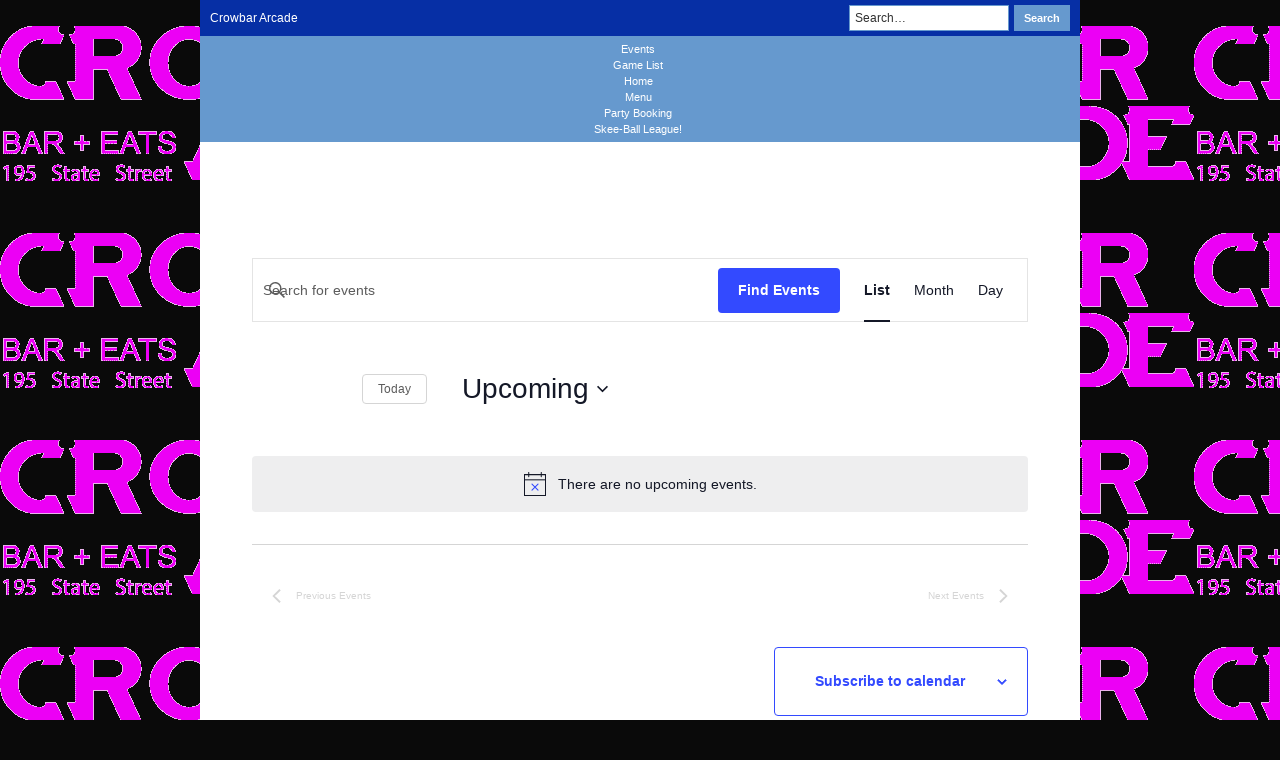

--- FILE ---
content_type: text/css
request_url: https://crowbararcade.com/wp-content/themes/yourspace/main.css?ver=1.0.6
body_size: 5468
content:
button,hr,input{overflow:visible}progress,sub,sup{vertical-align:baseline}[type=checkbox],[type=radio],legend{box-sizing:border-box;padding:0}html{-webkit-text-size-adjust:100%}body{margin:0}h1{font-size:2em;margin:.67em 0}hr{box-sizing:content-box;height:0}code,kbd,pre,samp{font-family:monospace,monospace;font-size:1em}a{background-color:transparent}abbr[title]{border-bottom:none;text-decoration:underline;-webkit-text-decoration:underline dotted;text-decoration:underline dotted}b,strong{font-weight:bolder}small{font-size:80%}sub,sup{font-size:75%;line-height:0;position:relative}sub{bottom:-.25em}sup{top:-.5em}img{border-style:none}button,input,optgroup,select,textarea{font-family:inherit;font-size:100%;margin:0}button,select{text-transform:none}[type=button],[type=reset],[type=submit],button{-webkit-appearance:button}[type=button]::-moz-focus-inner,[type=reset]::-moz-focus-inner,[type=submit]::-moz-focus-inner,button::-moz-focus-inner{border-style:none;padding:0}[type=button]:-moz-focusring,[type=reset]:-moz-focusring,[type=submit]:-moz-focusring,button:-moz-focusring{outline:ButtonText dotted 1px}fieldset{padding:.35em .75em .625em}legend{color:inherit;display:table;max-width:100%;white-space:normal}textarea{overflow:auto}[type=number]::-webkit-inner-spin-button,[type=number]::-webkit-outer-spin-button{height:auto}[type=search]{-webkit-appearance:textfield;outline-offset:-2px}[type=search]::-webkit-search-decoration{-webkit-appearance:none}::-webkit-file-upload-button{-webkit-appearance:button;font:inherit}details{display:block}summary{display:list-item}[hidden],template{display:none}html{box-sizing:border-box}*,*::before,*::after{box-sizing:inherit}html{font-size:62.5%}body{background-color:#E5E5E5;color:#000;font-family:"Verdana",sans-serif;font-size:12px;font-size:1.2rem;font-weight:400;line-height:1.5;margin:0}a,button,input:focus,input[type="button"],input[type="reset"],input[type="submit"],textarea:focus,.button,.gallery img,.more-link{transition:all 0.3s ease-in-out}a{color:#062fa5;text-decoration:none}a img{transform:translate3d(0px, 0px, 0px);transition:all .3s ease-in-out}a:focus,a:hover{color:#df7a36;text-decoration:none}a:focus img,a:hover img{opacity:.6}p{margin:0 0 15px;padding:0}ol,ul{margin:0;padding:0}li{list-style-type:none}hr{border:0;border-collapse:collapse;border-top:1px solid #E5E5E5;clear:both;margin:10px 0}b,strong{font-weight:700}cite,em,i{font-style:italic}mark{background:#E5E5E5;color:#333}blockquote{padding:10px;margin:10px 0;background:#d5e7fb}blockquote p:last-of-type{margin-bottom:0}h1,h2,h3,h4,h5,h6{font-family:"Verdana",sans-serif;font-weight:700;line-height:1.2;font-size:12px;font-size:1.2rem;margin:0}embed,iframe,img,object,video,.wp-caption{max-width:100%}img{height:auto;vertical-align:top}figure{margin:0}.gallery{overflow:hidden}.gallery img{height:auto;padding:4px}.gallery img:focus,.gallery img:hover{opacity:.7;outline:none}.gallery-columns-1 .gallery-item{width:100%}.gallery-columns-2 .gallery-item{width:50%}.gallery-columns-3 .gallery-item{width:33%}.gallery-columns-4 .gallery-item{width:25%}.gallery-columns-5 .gallery-item{width:20%}.gallery-columns-6 .gallery-item{width:16.6666%}.gallery-columns-7 .gallery-item{width:14.2857%}.gallery-columns-8 .gallery-item{width:12.5%}.gallery-columns-9 .gallery-item{width:11.1111%}.gallery-columns-2 .gallery-item:nth-child(2n+1),.gallery-columns-3 .gallery-item:nth-child(3n+1),.gallery-columns-4 .gallery-item:nth-child(4n+1),.gallery-columns-5 .gallery-item:nth-child(5n+1),.gallery-columns-6 .gallery-item:nth-child(6n+1),.gallery-columns-7 .gallery-item:nth-child(7n+1),.gallery-columns-8 .gallery-item:nth-child(8n+1),.gallery-columns-9 .gallery-item:nth-child(9n+1){clear:left}.gallery-item{float:left;margin:0 0 8px;text-align:center}label{display:inline-block;font-weight:700}input,select,textarea{display:block;width:100%;background:#fff;border:1px solid #6699ce;padding:10px !important;transition:all .3s ease-in-out;border-radius:0 !important}input:hover,input:focus,input:active,select:hover,select:focus,select:active,textarea:hover,textarea:focus,textarea:active{border-color:#ffcc95}input[type="text"],input[type="email"],input[type="search"]{-webkit-appearance:none}input[type="checkbox"],input[type="image"],input[type="radio"]{display:inline-block;width:auto}::-moz-placeholder{color:#333;opacity:1}::-webkit-input-placeholder{color:#333}button,input[type="button"],input[type="reset"],input[type="submit"],.button,.more-link,.wp-block-button__link{background:#6699ce;color:#fff;border-color:#6699ce;font-weight:700;padding:10px 20px !important;border-radius:0;border:none;line-height:1.8 !important;text-decoration:none !important;-webkit-appearance:none}button:hover,button:focus,input[type="button"]:hover,input[type="button"]:focus,input[type="reset"]:hover,input[type="reset"]:focus,input[type="submit"]:hover,input[type="submit"]:focus,.button:hover,.button:focus,.more-link:hover,.more-link:focus,.wp-block-button__link:hover,.wp-block-button__link:focus{background:#df7a36;border-color:#df7a36;color:#fff}.button{display:inline-block}a.button.small,button.small,input[type="button"].small,input[type="reset"].small,input[type="submit"].small{padding:8px 16px}.site button:disabled,.site button:disabled:hover,.site input:disabled,.site input:disabled:hover,.site input[type="button"]:disabled,.site input[type="button"]:disabled:hover,.site input[type="reset"]:disabled,.site input[type="reset"]:disabled:hover,.site input[type="submit"]:disabled,.site input[type="submit"]:disabled:hover{cursor:not-allowed}fieldset{border:1px solid #E5E5E5;margin-bottom:15px}fieldset legend{padding:15px;font-weight:700;color:#ffcc95}.required{color:#df7a36}input[type="search"]::-webkit-search-cancel-button,input[type="search"]::-webkit-search-results-button{display:none}.search-form{position:relative;display:flex}.search-form .search-field{flex:1 1 75%;padding:5px !important;max-width:300px}.search-form .search-submit{font-size:11px;font-size:1.1rem;line-height:1 !important;margin-left:5px;padding:5px 10px !important}table{border-collapse:collapse;border-spacing:0;line-height:2;margin-bottom:40px;width:100%;word-break:break-all}tbody{border-bottom:1px solid #eee}td,th{text-align:left}td{border-top:1px solid #eee;padding:6px}th{font-weight:400;padding:0 6px}td:first-child,th:first-child{padding-left:0}.screen-reader-shortcut,.screen-reader-text,.screen-reader-text span{border:0;clip:rect(0, 0, 0, 0);height:1px;overflow:hidden;position:absolute !important;width:1px;word-wrap:normal !important}.screen-reader-text:focus,.screen-reader-shortcut:focus{background:#fff;box-shadow:0 0 2px 2px rgba(0,0,0,0.6);clip:auto !important;color:#333;display:block;font-size:1em;font-weight:bold;height:auto;padding:15px 23px 14px;text-decoration:none;width:auto;z-index:100000}:focus{color:#333}.aligncenter,.alignleft,.alignright,.alignwide{display:block;text-align:center;margin:0 auto 10px}a.aligncenter img{display:block;margin:0 auto}a.alignnone{display:inline-block}a.alignleft,a.alignnone,a.alignright{max-width:100%}img.centered,.aligncenter{display:block;margin:0 auto 10px}img.alignnone,.alignnone{margin-bottom:10px}.alignfull{position:relative;width:100vw;left:-50vw;margin-left:50% !important}.gallery-caption,.wp-caption-text{font-size:14px;font-size:1.4rem;font-weight:600;margin:0;text-align:center}.more-link{color:#fff;display:table;margin:15px auto;text-decoration:none !important}.more-link:hover,.more-link:focus,.more-link:active{color:#fff}.more-link--search{text-decoration:none !important;font-weight:700}.clear:before,.clear:after,.entry-content:before,.entry-content:after,.comment-content:before,.comment-content:after,.site-footer:before,.site-footer:after{content:"";display:table;table-layout:fixed}.clear:after,.entry-content:after,.comment-content:after,.site-footer:after{clear:both}.menu-toggle,.menu-close{background:none;color:#fff;font-size:20px;font-size:2rem;padding:10px !important;border:0;line-height:1 !important}.menu-toggle:hover,.menu-toggle:focus,.menu-close:hover,.menu-close:focus{background:none;color:#000}.mobile-navigation{position:fixed;display:block;overflow:auto;top:0;right:-100%;padding:30px 5% 10px;width:300px;max-width:100%;height:100%;background:#6699ce;-webkit-overflow-scrolling:touch;transition:all .5s ease-in-out;z-index:500}.mobile-navigation.mobile-navigation--visible{right:0;box-shadow:0px 10px 15px rgba(0,0,0,0.1)}.mobile-navigation a{display:block;padding:5px 0;font-size:14px;font-weight:700;color:#fff}.mobile-navigation a:hover,.mobile-navigation a:focus{color:#000}.mobile-navigation .menu-item-has-children{position:relative}.mobile-navigation .sub-menu{display:none;background:#afd0ef}.mobile-navigation .sub-menu a{padding:5px 10px}.mobile-navigation .submenu-toggle{position:absolute;top:0;right:-10px;padding:0 15px !important;font-size:20px;font-size:2rem;background:none;color:#fff;border:0}.mobile-navigation .submenu-toggle:hover,.mobile-navigation .submenu-toggle:focus{background:none;color:#000}.menu-close{position:absolute;top:0;right:0}.admin-bar .mobile-navigation{top:46px}.fixed{position:fixed;overflow:hidden;width:100%}.rotated{transform:rotate(180deg)}.site-header,.site-content,.site-footer{width:880px;max-width:95%;margin:0 auto}.site-header{background:#062fa5;display:flex;align-items:center;justify-content:space-between}.site-branding{flex:1 1;padding:10px;min-width:100px}.site-title{font-size:12px;font-size:1.2rem;font-weight:400;line-height:1;margin:0}.site-title a{color:#fff}.header-widget{padding:5px 10px}.primary-navigation{display:none}.site-content{background:#fff;padding:20px 0}.extended-network{padding:0 10px;margin-bottom:20px}.extended-network .widget+.widget{margin-top:20px}.extended-network .widget_text{border:1px solid #000;text-align:center;padding:25px}.extended-network .widget_text .widget-title{font-size:14px;font-size:1.4rem}.extended-network .widget_recent_entries .widget-title{margin-bottom:10px}.extended-network .widget_recent_entries li+li{margin-top:10px}.extended-network .widget_recent_entries a{color:#000}.page-header{margin-bottom:10px}.blurbs-content .widget+.widget{margin-top:20px}.blog .hentry+.hentry,.archive .hentry+.hentry,.search .hentry+.hentry{margin-top:20px}.blurbs-title,.entry-title,.page-title,.comments-title,.comment-reply-title,.woocommerce-tabs h2,.related>h2{background:#ffcc95;padding:2px 10px;color:#df7a36}.blurbs-title a,.entry-title a,.page-title a,.comments-title a,.comment-reply-title a,.woocommerce-tabs h2 a,.related>h2 a{color:#df7a36}.sticky{padding:2px;border:1px solid #ffcc95}.entry-meta{font-size:11px;font-size:1.1rem;padding:5px 0 0}.entry-meta a,.entry-footer a{font-weight:700}.entry-meta>span,.entry-footer>span{display:inline-block;margin:0 10px}.entry-meta i,.entry-footer i{display:inline-block;margin-right:5px}.post-thumbnail{display:block;margin-bottom:10px}.entry-content,.blurbs-content,.archive-description{padding:10px}.entry-content h1,.entry-content h2,.entry-content h3,.entry-content h4,.entry-content h5,.entry-content h6,.blurbs-content h1,.blurbs-content h2,.blurbs-content h3,.blurbs-content h4,.blurbs-content h5,.blurbs-content h6,.archive-description h1,.archive-description h2,.archive-description h3,.archive-description h4,.archive-description h5,.archive-description h6{font-size:12px;font-size:1.2rem;color:#df7a36;margin-bottom:5px}.entry-content p>a,.blurbs-content p>a,.archive-description p>a{font-weight:700}.entry-content ul,.blurbs-content ul,.archive-description ul{margin:0 0 10px 18px}.entry-content ul li,.blurbs-content ul li,.archive-description ul li{list-style-type:disc}.entry-content ol,.blurbs-content ol,.archive-description ol{margin:0 0 10px 18px}.entry-content ol li,.blurbs-content ol li,.archive-description ol li{list-style-type:decimal}.entry-footer{font-size:11px;font-size:1.1rem}.post-navigation{padding:0 10px;font-size:11px;font-size:1.1rem}.single .nav-links{display:flex;justify-content:space-between;align-items:center;padding:10px 0}.nav-previous>a:before{content:'❮';display:inline-block;margin:0 5px 0 0}.nav-next{text-align:right}.nav-next>a:after{content:'❯';display:inline-block;margin:0 0 0 5px}.comment-list{padding:10px}.comment-body{display:flex;flex-wrap:wrap;border-bottom:2px solid #fff}.comment-body .reply{width:100%;padding:0 5px;line-height:1;margin-top:-15px}.comment-body .reply a,.comment-body .reply a:hover,.comment-body .reply a:focus{color:#000}.comment-meta{flex:0 0 150px;max-width:25%;padding:5px 5px 20px 5px;background:#F3983E;border-right:2px solid #fff}.comment-meta a:hover,.comment-meta a:focus{color:#000}.comment-meta .says{display:none}.comment-author.vcard{display:flex;flex-direction:column-reverse;align-items:center;text-align:center;font-size:10px;font-size:1rem}.comment-author.vcard img{margin:10px auto}.comment-metadata{font-size:10px;font-size:1rem;font-weight:700}.comment-metadata a,.comment-metadata a:hover,.comment-metadata a:focus{color:#000}.comment-content{flex:1 1;padding:5px;background:#ffcc95}.comment-content a{font-weight:700}.comment-respond{margin-top:10px}.bypostauthor .comment-meta{background:#6699ce}.bypostauthor .comment-content{background:#d5e7fb}.comment-form{display:flex;flex-wrap:wrap;justify-content:space-between;padding:10px}.comment-form input{display:block}.comment-form label{display:inline}.comment-form input[type="checkbox"]{display:inline-block;margin-right:5px}.comment-form p{width:100%;margin:0 0 10px 0}p.comment-form-author,p.comment-form-email{width:calc(50% - 5px)}.pagination{margin-top:15px;text-align:center}.pagination a,.pagination span{display:inline-block;margin:0 5px;font-weight:700}.pagination .current{color:#ffcc95}.profile-info{margin-bottom:20px}.profile-photo{max-width:150px}.profile-title{font-size:14px;font-size:1.4rem;margin-bottom:10px}.profile-content{display:flex;align-items:center}.profile-photo+.profile-text{margin-left:10px}.sidebar{font-size:11px;font-size:1.1rem;line-height:1.2;padding:0 10px}.sidebar .widget{border:1px solid #6699ce;padding:2px}.sidebar .widget p:last-of-type{margin-bottom:0}.sidebar .widget+.widget{margin-top:20px}.sidebar .widget-title,.sidebar .wp-calendar-table caption{color:#fff;background:#6699ce;padding:2px;margin:-2px -2px 2px}.sidebar li{display:flex;background:#d5e7fb;padding:2px}.sidebar li>strong,.sidebar li>.comment-author-link{font-weight:700;display:block;flex:0 0 100px;padding:2px;margin:-2px 2px -2px -2px;background:#afd0ef;color:#062fa5;border-right:2px solid #fff}.sidebar li+li{margin-top:2px}.sidebar li.recentcomments>a{display:inline-block;margin-left:4px !important}.sidebar .widget_custom_html{padding:0;border:0}.sidebar .wp-calendar-table{margin-bottom:2px}.sidebar .wp-calendar-table caption{font-size:12px;font-size:1.2rem;font-weight:700}.sidebar .wp-calendar-table th,.sidebar .wp-calendar-table td{text-align:center}.sidebar .wp-calendar-table a,.sidebar .wp-calendar-nav a{font-weight:700}.sidebar .wp-calendar-nav{display:flex;justify-content:space-between}.sidebar .wp-calendar-nav-prev,.sidebar .wp-calendar-nav-next{display:block;flex:1 1 auto}.sidebar .wp-calendar-nav-next{text-align:right}.site-footer{padding:10px;font-size:10px;font-size:1rem;text-align:center}.footer-navigation{display:none}.widget iframe{width:100%}.infinite-scroll .posts-navigation,.infinite-scroll.neverending .site-footer{display:none}.infinity-end.neverending .site-footer{display:block}@media (min-width: 780px){.admin-bar .mobile-navigation{top:32px}}@media (min-width: 768px){.menu-toggle{display:none}.site-header{flex-wrap:wrap}.primary-navigation{font-size:11px;font-size:1.1rem;display:block;width:100%;background:#6699ce;padding:5px 10px}.primary-navigation .menu{list-style:none;text-align:center}.primary-navigation .menu>li{display:inline-block;margin-left:-4px;position:relative}.primary-navigation .menu>li+li:before{content:'|';display:inline-block;margin-left:-4px;padding:0 5px}.primary-navigation .menu a{display:inline-block;margin-left:-4px;padding:0 5px;color:#fff}.primary-navigation .menu a:hover,.primary-navigation .menu a:focus{color:#000}.primary-navigation .menu .sub-menu{position:absolute;display:none;top:100%;left:0;width:150px;background:#6699ce;box-shadow:0px 10px 15px rgba(0,0,0,0.05);z-index:1000}.primary-navigation .menu .sub-menu li{display:block;position:relative}.primary-navigation .menu .sub-menu a{display:block;padding:2.5px 10px;text-align:left}.primary-navigation .menu .sub-menu .sub-menu{display:none;top:0;left:100%}.primary-navigation .menu li:hover>.sub-menu,.primary-navigation .menu li:focus-within>.sub-menu{display:block}.site-content{display:flex;flex-direction:row-reverse;justify-content:space-between;padding:20px 10px}.content{flex:1 1 auto;width:540px}.sidebar{flex:1 1 auto;width:300px;padding:0;margin-right:20px}.comment-meta{max-width:unset}.comment-author.vcard,.comment-metadata{font-size:11px;font-size:1.1rem}.footer-navigation{display:block;font-size:11px;font-size:1.1rem;display:block;width:100%}.footer-navigation .menu{list-style:none;text-align:center}.footer-navigation .menu>li{display:inline-block;margin-left:-4px;position:relative}.footer-navigation .menu>li+li:before{content:'|';display:inline-block;margin-left:-4px;padding:0 5px}.footer-navigation .menu a{display:inline-block;margin-left:-4px;padding:0 5px 10px;text-decoration:underline}}@media print{*,*::before,*::after{background:transparent !important;box-shadow:none !important;color:#333 !important;text-shadow:none !important}a,a:visited{text-decoration:underline}a[href]::after{content:" (" attr(href) ")"}abbr[title]::after{content:" (" attr(title) ")"}a[href^="javascript:"]::after,a[href^="#"]::after,.site-title>a::after{content:""}thead{display:table-header-group}img,tr{page-break-inside:avoid}img{max-width:100% !important}@page{margin:2cm 0.5cm}p,h2,h3{orphans:3;widows:3}blockquote,pre{border:1px solid #999;page-break-inside:avoid}.content,.content-sidebar{width:100%}button,input,select,textarea,.breadcrumb,.comment-edit-link,.comment-form,.comment-list .reply a,.comment-reply-title,.edit-link,.entry-comments-link,.entry-footer,.genesis-box,.header-widget-area,.hidden-print,.home-top,.nav-primary,.nav-secondary,.post-edit-link,.sidebar{display:none !important}.title-area{text-align:center;width:100%}.site-title>a{margin:0;text-decoration:none;text-indent:0}.site-inner{padding-top:0;position:relative;top:-100px}.author-box{margin-bottom:0}h1,h2,h3,h4,h5,h6{orphans:3;page-break-after:avoid;page-break-inside:avoid;widows:3}img{page-break-after:avoid;page-break-inside:avoid}blockquote,pre,table{page-break-inside:avoid}dl,ol,ul{page-break-before:avoid}}


--- FILE ---
content_type: text/javascript
request_url: https://crowbararcade.com/wp-content/themes/yourspace/js/min/ys-scripts.min.js?ver=1.0.6
body_size: 255
content:
jQuery(function(i){i(document).ready(function(){i(".mobile-navigation .menu-item-has-children").append('<button class="submenu-toggle"><i class="fas fa-angle-down" aria-hidden="true"></i></button>'),i(".menu-toggle").click(function(){i(".site").addClass("fixed"),i(".mobile-navigation").addClass("mobile-navigation--visible"),i(".menu-close").focus()}),i(".menu-close").click(function(){i(".site").removeClass("fixed"),i(".mobile-navigation").removeClass("mobile-navigation--visible"),i(".menu-toggle").focus()}),i(document).on("click",".submenu-toggle",function(){i(this).siblings(".sub-menu").slideToggle(),i(this).toggleClass("rotated"),i(this).siblings(".sub-menu").find("li:first-of-type > a").focus()})}),i(window).resize(function(){i(window).width()<768&&i(".mobile-navigation").hasClass("mobile-navigation--visible")?i(".site").addClass("fixed"):(i(".site").removeClass("fixed"),i(".mobile-navigation").removeClass("mobile-navigation--visible"))})});